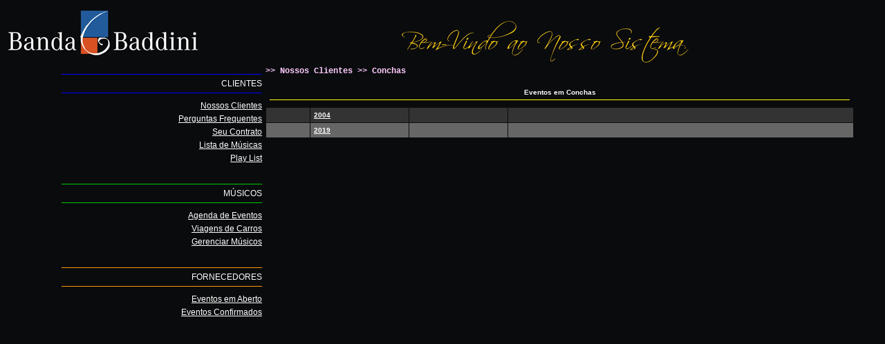

--- FILE ---
content_type: text/html
request_url: http://bandabaddiniclie1.hospedagemdesites.ws/index.asp?cidade=Conchas&pagina=cidade_evento
body_size: 1544
content:

<html>
<head>
<title>Luis Baddini</title>
<script language="javascript">
function ApenasNumero(){
	if (event.keyCode < 48 || event.keyCode > 57){ 
		if (event.keyCode < 45 || event.keyCode > 45){ 
			if (event.keyCode < 13 || event.keyCode > 13){ 
			event.returnValue = false; 
			} 
		} 
	} 
}


function MascaraCPF(campo,cpf) {
var strCPF = ''; 
strCPF = strCPF + cpf; 
if (strCPF.length == 3){ 
strCPF = strCPF + '.'; 
campo.value = strCPF;
}
if (strCPF.length == 7){ 
strCPF = strCPF + '.'; 
campo.value = strCPF; 
}
if (strCPF.length == 11){ 
strCPF = strCPF + '-'; 
campo.value = strCPF; 
}
}
</script>

</head>
<body bgcolor="#0A0B0D" text="#FFFFFF" leftmargin="0" topmargin="0" rightmargin="0" bottommargin="0">
<table width="100%" border="0" cellpadding="0" cellspacing="0">
<tr><td colspan="2" height="10"><table width="100%" border="0">
<tr><td width="300"><a href="index.asp"><img src="images/logo_black.JPG" align="left" border="0"></a></td><td align="center"><img src="images/slogan.jpg"></td></tr>
</table></td></tr>
<tr>
   <td align="right" valign="top"><style type="text/css">
<!--
a:link {
	color: #FFFFFF;
}
a:visited {
	color: #FFFFFF;
}
a:hover {
	color: #FFFFFF;
}
a:active {
	color: #FFFFFF;
}
.style1 {
	font-family: Arial, Helvetica, sans-serif;
	font-size: 12px;
}
-->
</style>
		<table cellpadding="0" cellspacing="5" align="right" border="0" width="300" class="style1">
          <tr>
            <td width="100%" height="20" align="right">
            <HR color="#0000FF" size="1">
            CLIENTES
            <HR color="#0000FF" size="1"></td>
          </tr>
        <tr> 
          <td align="right"><a href="index.asp?pagina=cidade">Nossos Clientes</a></td>
        </tr>
        <tr>
          <td align="right"><a href="index.asp?pagina=faq">Perguntas Frequentes</a></td>
        </tr>
        <tr> 
          <td align="right"><a href="index.asp?pagina=contrato">Seu Contrato</a></td>
        </tr>
        <tr> 
          <td align="right"><a href="index.asp?pagina=lista_musica">Lista de M&uacute;sicas</a></td>
        </tr>
        
        <tr> 
          <td align="right"><a href="index.asp?pagina=playlist">Play List</a></td>
        </tr>
        <tr> 
          <td align="right">&nbsp;</td>
        </tr>
          <tr>
            <td width="100%" height="20" align="right">
            <HR color="#00CC00" size="1">M&Uacute;SICOS<HR color="#00CC00" size="1"></td>
          </tr>
        <tr> 
          <td align="right"><a href="index.asp?pagina=agenda_evento_mes">Agenda de Eventos</a></td>
        </tr>
        <tr> 
          <td align="right"><a href="index.asp?pagina=viagem_carro">Viagens de Carros</a></td>
        </tr>
        <tr> 
          <td align="right"><a href="index.asp?pagina=gerenciar_musicos">Gerenciar M&uacute;sicos</a></td>
        </tr>
        <tr> 
          <td align="right">&nbsp;</td>
        </tr>
          <tr>
            <td width="100%" height="20" align="right">
            <HR color="#FF9900" size="1">FORNECEDORES<HR color="#FF9900" size="1"></td>
          </tr>
        <tr> 
          <td align="right"><a href="index.asp?pagina=fornecedor_opcao&sit=aberto">Eventos em Aberto</a></td>
        </tr>
        <tr> 
          <td align="right"><a href="index.asp?pagina=fornecedor_opcao&sit=confirmado">Eventos Confirmados</a></td>
        </tr>
	    </table></td>
   <td valign="top" width="70%">
   
	  

<link href="baddini.css" rel="stylesheet" type="text/css"> 
<p class="menu">&gt;&gt; Nossos Clientes &gt;&gt; Conchas</p>
<table width="95%" border="0" class="linha-tabela" cellpadding="5" cellspacing="1">
  <tr valign="top">
    <td colspan="4" align="center">Eventos em Conchas<hr size="1" color="#FFFF00"></td>
  </tr>
  
  <tr bgcolor="#333333" valign="top"> 
    <td width="17">&nbsp;</td>
    
    <td width="50"><a href="index.asp?pagina=cidade_evento&cidade=Conchas&ano=2004">2004</a></td>
    <td width="50">&nbsp;</td>
    <td width="200">&nbsp;</td>    
    
  </tr>
  
  <tr bgcolor="#666666" valign="top"> 
    <td width="17">&nbsp;</td>
    
    <td width="50"><a href="index.asp?pagina=cidade_evento&cidade=Conchas&ano=2019">2019</a></td>
    <td width="50">&nbsp;</td>
    <td width="200">&nbsp;</td>    
    
  </tr>
  
</table>

   
   
   </td>
</tr>
</table>
</body>
</html>

--- FILE ---
content_type: text/css
request_url: http://bandabaddiniclie1.hospedagemdesites.ws/baddini.css
body_size: 545
content:
.destaque {
	font-family: "Times New Roman", Times, serif;
	font-size: 12px;
	font-weight: bold;
	color: #CCCCCC;
}
.texto {

	font-family: "Times New Roman", Times, serif;
	font-size: 10px;
	font-weight: normal;
	color: #CCCCFF;
}
.titulo {
	font-family: Arial, Helvetica, sans-serif;
	font-size: 14px;
	font-weight: bold;
	color: #00CCFF;
	text-transform: uppercase;
	letter-spacing: 0.2em;
}
.menu {
	font-family: "Courier New", Courier, mono;
	font-size: 12px;
	font-weight: bold;
	color: #FFCCFF;
}
.erro {
	font-family: "Courier New", Courier, mono;
	font-size: 16px;
	font-weight: bold;
	color: #FFFFFF;
	border: thin none;
	background-color: #FF0000;
	text-align: center;
}
.titulo-tabela {
	font-family: Verdana, Arial, Helvetica, sans-serif;
	font-size: 10px;
	color: #FFFFFF;
	background-color:#333333;
	font-weight: bold;
	text-transform: uppercase;
}
.linha-tabela {

	font-family: Arial, Helvetica, sans-serif;
	font-size: 10px;
	color: #FFFFFF;
	font-weight: bold;
}
.caixa-texto {
	font-family: Arial, Helvetica, sans-serif;
	font-size: 10px;
	color: #660000;
	font-weight: bold;
}
.total-tabela {

	font-family: Verdana, Arial, Helvetica, sans-serif;
	font-size: 10px;
	color: #FF9900;
	font-weight: bold;
}
